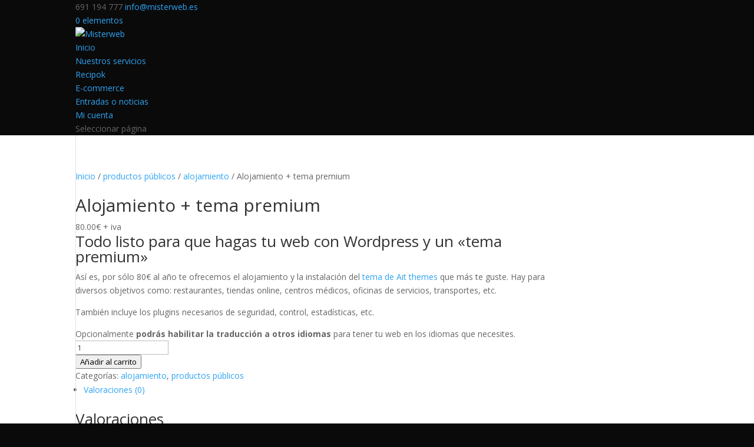

--- FILE ---
content_type: text/plain
request_url: https://www.google-analytics.com/j/collect?v=1&_v=j102&a=1546086848&t=pageview&_s=1&dl=https%3A%2F%2Fmisterweb.es%2Fproduct%2Falojamiento-tema-wordpress%2F&ul=en-us%40posix&dt=Alojamiento%20%2B%20tema%20premium%20-%20Misterweb&sr=1280x720&vp=1280x720&_u=IEBAAEABAAAAACAAI~&jid=647821454&gjid=2045762566&cid=139570454.1768642836&tid=UA-56547799-1&_gid=878693372.1768642836&_r=1&_slc=1&z=1800029816
body_size: -450
content:
2,cG-73QRSL6K68